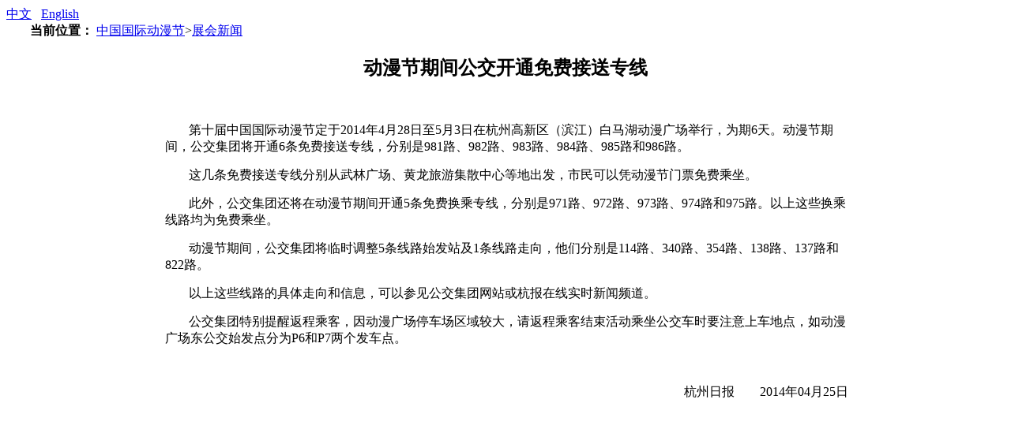

--- FILE ---
content_type: text/html
request_url: https://www.cicaf.com/xwzx/content/2014-04/25/content_5258718.htm
body_size: 2251
content:
<!DOCTYPE html PUBLIC "-//W3C//DTD XHTML 1.0 Transitional//EN" "http://www.w3.org/TR/xhtml1/DTD/xhtml1-transitional.dtd">
<html xmlns="http://www.w3.org/1999/xhtml">
<head>
<meta http-equiv="Content-Type" content="text/html; charset=utf-8" />
<title>动漫节期间公交开通免费接送专线 - 中国国际动漫节</title>
<meta name="Keywords" content=""/>
<meta name="description" content=""/>
<meta name="article-id" content='5258718' />
<meta name="article-title" content='动漫节期间公交开通免费接送专线' />
<meta name="article-pubTime" content='2014/04/25' />
<meta name="article-summary" content='' />
<link rel="stylesheet" type="text/css" href="http://www.hangzhou.com.cn/extra/css/cicaf/jdt/css/style.css" media="all">
<link rel="stylesheet" type="text/css" href="http://www.hangzhou.com.cn/extra/css/cicaf/2014js/index.css" media="all">
<style>
        ul.pages{margin: 15px auto;text-align: center;}
        ul.pages li.page,ul.pages li.page-previous,ul.pages li.page-next
        {height:20px;line-height:20px;text-align:center;font-size:15px;background:#fff;color:#333333;clear: none;
            margin: 0 5px;padding: 0 6px;border: 1px solid #dddad2;display: inline-block;}
        ul.pages li.page a,ul.pages li.page-previous a,ul.pages li.page-next a{width: auto;margin-right: 0;}
        ul.pages li.page a:hover,ul.pages li.page-previous a:hover,ul.pages li.page-next a:hover{text-decoration: none;}
        ul.pages li.page.page-active{background: #d8d8d8;border: 1px solid #cccad2;}
        ul.pages li.page.page-active a{color: #333333;}

    </style>
</head>
<body>
<div id="boxtop">
<script language="JavaScript" src="http://www.hangzhou.com.cn/extra/css/cicaf/2014js/navjs.js"></script>
<script>xuanfuleft();</script><script>xuanfuright();</script>
</div>
<div id="boxbanner1">
<div class="banner1 yaheicu font18 red"><a href="http://www.cicaf.com/" target="_blank">中文</a> &nbsp; <a href="http://en.cicaf.com/" target="_blank">English</a></div>
<div class="banner2 yahei font18 red fontbg" id="daojishiadd" style="display:none;"><span id="dangqiandate">2014年12月10日</span> 距动漫节开幕还有&nbsp;<span id="daojishi" style="background:#e40046; color:#FFFFFF"> 225 </span>&nbsp;天</div>
</div><script language="JavaScript" src="http://www.hangzhou.com.cn/extra/css/cicaf/2014js/daojishi.js"></script>
<div class="wz">
<div class="wz1 white"><strong style="margin-left:30px;">当前位置：</strong>
<a href="http://www.cicaf.com/index.htm" target="_blank" class="">中国国际动漫节</a>><a href="http://www.cicaf.com/xwzx/node_80851.htm" target="_blank" class="">展会新闻</a>
</div>
<table width="900" border="0" align="center" cellpadding="0" cellspacing="0">
<tr>
<td class="wz2"><Article><table width="100%" border="0" cellspacing="0" cellpadding="0"> <tr><td align="center" height="50" class="hui5"><h2>动漫节期间公交开通免费接送专线</h1></td></tr> <tr><td align="center" height="2"></td></tr> </table> <table width="100%" border="0" cellspacing="0" cellpadding="16" class="font12"> <tr> <td align="left" class="font16 lh30 hui5"> <!--enpcontent--><p style="TEXT-INDENT: 30px; MARGIN: 0px 3px 15px"/><p style="TEXT-INDENT: 30px; MARGIN: 0px 3px 15px"/><p style="TEXT-INDENT: 30px; MARGIN: 0px 3px 15px"/><p style="TEXT-INDENT: 30px; MARGIN: 0px 3px 15px"/><p style="TEXT-INDENT: 30px; MARGIN: 0px 3px 15px">第十届中国国际动漫节定于2014年4月28日至5月3日在杭州高新区（滨江）白马湖动漫广场举行，为期6天。动漫节期间，公交集团将开通6条免费接送专线，分别是981路、982路、983路、984路、985路和986路。</p><p style="TEXT-INDENT: 30px; MARGIN: 0px 3px 15px">这几条免费接送专线分别从武林广场、黄龙旅游集散中心等地出发，市民可以凭动漫节门票免费乘坐。</p><p style="TEXT-INDENT: 30px; MARGIN: 0px 3px 15px">此外，公交集团还将在动漫节期间开通5条免费换乘专线，分别是971路、972路、973路、974路和975路。以上这些换乘线路均为免费乘坐。</p><p style="TEXT-INDENT: 30px; MARGIN: 0px 3px 15px">动漫节期间，公交集团将临时调整5条线路始发站及1条线路走向，他们分别是114路、340路、354路、138路、137路和822路。</p><p style="TEXT-INDENT: 30px; MARGIN: 0px 3px 15px">以上这些线路的具体走向和信息，可以参见公交集团网站或杭报在线实时新闻频道。</p><p style="TEXT-INDENT: 30px; MARGIN: 0px 3px 15px">公交集团特别提醒返程乘客，因动漫广场停车场区域较大，请返程乘客结束活动乘坐公交车时要注意上车地点，如动漫广场东公交始发点分为P6和P7两个发车点。</p><!--enpproperty <articleid>5258718</articleid><date>2014-04-25 09:30:57:0</date><author>记者 毛雨佳 通讯员 诸杰</author><title>动漫节期间公交开通免费接送专线</title><keyword></keyword><subtitle></subtitle><introtitle></introtitle><siteid>2</siteid><nodeid>80851</nodeid><nodename>展会新闻</nodename><nodesearchname>展会新闻</nodesearchname><picurl></picurl><url>http://www.cicaf.com/xwzx/content/2014-04/25/content_5258718.htm</url><urlpad>null</urlpad><sourcename>杭州日报</sourcename><abstract></abstract><channel>1</channel>/enpproperty--></td> </tr> <tr><td align="right" height="20" class="font14">杭州日报　　2014年04月25日</td></tr> </table></Article></td>
</tr>
</table>
<table width="900" border="0" align="center" cellpadding="0" cellspacing="0">
<tr>
<td align="left"><script src="http://www.hangzhou.com.cn/extra/js/hzwshare.js"></script></td>
</tr>
</table>
<div class="diejia"></div>
</div>
<script language="JavaScript" src="http://www.hangzhou.com.cn/extra/css/cicaf/2014js/navfooter.js"></script>
<script>
  footer();
  </script>
</body>
</html>
